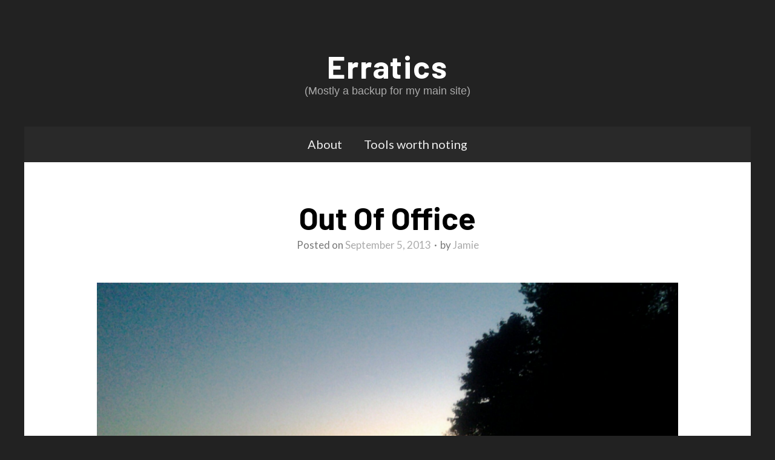

--- FILE ---
content_type: text/css
request_url: http://erratics.ca/wp-content/themes/barlow/style.css?ver=6.9
body_size: 9403
content:
/*
Theme Name: Barlow
Theme URI: https://barlowtheme.com/
Author: Nathanjs
Author URI: https://nathanjs.com
Description: Barlow is a simply designed blogging theme.
Version: 1.0.8
Tested up to: 5.7
Requires PHP: 5.6
License: GNU General Public License v2 or later
License URI: http://www.gnu.org/licenses/gpl-2.0.html
Text Domain: barlow
Tags: custom-background, custom-menu, custom-header, blog, news, e-commerce
*/

/*--------------------------------------------------------------
>>> TABLE OF CONTENTS:
----------------------------------------------------------------
# Normalize
# Typography
# Elements
# Forms
# Accessibility
# Alignments
# Clearings
# Navigation
	## Links
	## Menus
# Structure
	## Container
	## Branding
# WooCommerce
# Content
	## Posts and pages
# Widgets
# Comments
# Infinite scroll
# Media
	## Captions
	## Galleries
# Site Footer
	## Footer Widgets
	## Social Links
	## Site Credits
# Media Queries
--------------------------------------------------------------*/

/*--------------------------------------------------------------
# Normalize
--------------------------------------------------------------*/
html {
	font-family: sans-serif;
	-ms-text-size-adjust: 100%;
	-webkit-text-size-adjust: 100%;
}

body {
	background: #222;
	margin: 0;
}

article,
aside,
details,
figcaption,
figure,
footer,
header,
hgroup,
main,
menu,
nav,
section,
summary {
	display: block;
}

audio,
canvas,
progress,
video {
	display: inline-block;
	vertical-align: baseline;
}

audio:not([controls]) {
	display: none;
	height: 0;
}

[hidden],
template {
	display: none;
}

a {
	background-color: transparent;
}

a:active, a:hover {
	outline: 0;
}

abbr[title] {
	border-bottom: 1px dotted;
}

b,
strong {
	font-weight: bold;
}

dfn {
	font-style: italic;
}

h1 {
	font-size: 2em;
	margin: 0.67em 0;
}

mark {
	background: #ff0;
	color: #000;
}

small {
	font-size: 80%;
}

sub,
sup {
	font-size: 75%;
	line-height: 0;
	position: relative;
	vertical-align: baseline;
}

sup {
	top: -0.5em;
}

sub {
	bottom: -0.25em;
}

img {
	border: 0;
}

svg:not(:root) {
	overflow: hidden;
}

figure {
	margin: 1em 40px;
}

hr {
	box-sizing: content-box;
	height: 0;
}

pre {
	overflow: auto;
}

code,
kbd,
pre,
samp {
	font-family: monospace, monospace;
	font-size: 1em;
}

button,
input,
optgroup,
select,
textarea {
	color: inherit;
	font: inherit;
	margin: 0;
}

button {
	overflow: visible;
}

button,
select {
	text-transform: none;
}

button,
html input[type="button"],
input[type="reset"],
input[type="submit"] {
	-webkit-appearance: button;
	cursor: pointer;
}

button[disabled],
html input[disabled] {
	cursor: default;
}

button::-moz-focus-inner,
input::-moz-focus-inner {
	border: 0;
	padding: 0;
}

input {
	line-height: normal;
}

input[type="checkbox"],
input[type="radio"] {
	box-sizing: border-box;
	/* 1 */
	padding: 0;
	/* 2 */
}

input[type="number"]::-webkit-inner-spin-button,
input[type="number"]::-webkit-outer-spin-button {
	height: auto;
}

input[type="search"] {
	-webkit-appearance: textfield;
	/* 1 */
	/* 2 */
	box-sizing: content-box;
}

input[type="search"]::-webkit-search-cancel-button,
input[type="search"]::-webkit-search-decoration {
	-webkit-appearance: none;
}

fieldset {
	border: 1px solid #c0c0c0;
	margin: 0 2px;
	padding: 0.35em 0.625em 0.75em;
}

legend {
	border: 0;
	padding: 0;
}

textarea {
	overflow: auto;
}

optgroup {
	font-weight: bold;
}

table {
	border-collapse: collapse;
	border-spacing: 0;
}

td,
th {
	padding: 0;
}

/*--------------------------------------------------------------
# Typography
--------------------------------------------------------------*/
body,
button,
input,
select,
textarea {
	font-family: 'Lato', sans-serif;
	font-size: 20px;
	font-weight: 400;
	line-height: 1.75;
	color: #777;
}

h1,
h2,
h3,
h4,
h5,
h6 {
	color: #777;
	font-family: 'Barlow', sans-serif;
	font-weight: 700;
	line-height: 1.2;
}

h1 {
	font-size: 46px;
	margin: 27px 0;
}

h2 {
	font-size: 20px;
	margin: 27px 0;
}

h3 {
	font-size: 20px;
	margin: 27px 0;
}

h4 {
	font-size: 16px;
	margin: 27px 0;
}

h5 {
	font-size: 16px;
	margin: 27px 0;
}

h6 {
	font-size: 14px;
	margin: 27px 0;
}

hr {
	height: 0;
	margin-top: -1px;
	margin-bottom: 24px;
	padding-top: 24px;
	border: 1px solid #ccc;
	border-width: 0 0 1px 0;
	clear: both;
}

p {
	margin: 0;
	padding: 0 0 24px;
}

b,
strong {
	font-weight: 700;
}

dfn,
cite,
em,
i {
	font-style: italic;
}

blockquote,
q {
	border-left: 4px solid #ddd;
	margin: 0 24px;
	padding: 0 10px;
	quotes: "" "";
}

blockquote:before, blockquote:after,
q:before,
q:after {
	content: "";
}

address {
	margin: 0 0 24px 0;
}

pre {
	font-family: "Courier 10 Pitch", Courier, monospace;
	font-size: 15px;
	line-height: 1.75;
	margin: 0 0 24px;
	max-width: 100%;
	overflow: auto;
	padding: 24px;
}

code,
kbd,
tt,
var {
	font-family: Monaco, Consolas, "Andale Mono", "DejaVu Sans Mono", monospace;
	font-size: 0.9375rem;
}

abbr,
acronym {
	border-bottom: 1px dotted #666666;
	cursor: help;
}

mark,
ins {
	text-decoration: none;
}

sup,
sub {
	font-size: 75%;
	height: 0;
	line-height: 0;
	position: relative;
	vertical-align: baseline;
}

sup {
	bottom: 1ex;
}

sub {
	top: .5ex;
}

small {
	font-size: 75%;
}

big {
	font-size: 125%;
}

.entry-title,
.entry-content,
.comments-title,
.comment-content,
.widget-title,
.widget {
	word-wrap: break-word;
}

/*--------------------------------------------------------------
# HTML Elements
--------------------------------------------------------------*/
html {
	box-sizing: border-box;
}

*, *::after, *::before {
	box-sizing: inherit;
}

embed,
iframe,
object {
	max-width: 100%;
}

hr {
	height: 1px;
	width: auto;
	background-color: #ddd;
	border: 0;
	margin: 0 0 1.5rem 0;
}

figure {
	margin: 0;
}

ul,
ol {
	margin: 0 0 48px 15px;
}

ul {
	list-style: square;
}

ol {
	list-style: decimal;
}

li > ul,
li > ol {
	margin: 0 0 0 24px;
}

dt {
	font-weight: 700;
}

dd {
	margin: 0 24px 24px 0;
}

table {
	border: 1px solid #d7d9d7;
	border-width: 1px 0 0 1px;
	margin-bottom: 24px;
	width: 100%;
}

th {
	border: 1px solid #d7d9d7;
	border-width: 0 1px 1px 0;
	font-size: 15px;
	font-weight: normal;
	padding: 6px 8px 7px 8px;
	text-transform: uppercase;
}

td {
	border: 1px solid #d7d9d7;
	border-width: 0 1px 1px 0;
	padding: 5px 8px 6px 8px;
}

/*--------------------------------------------------------------
# Forms
--------------------------------------------------------------*/
input {
	line-height: normal;
}

button,
button[disabled]:hover,
button[disabled]:focus,
input[type="button"],
input[type="button"][disabled]:hover,
input[type="button"][disabled]:focus,
input[type="reset"],
input[type="reset"][disabled]:hover,
input[type="reset"][disabled]:focus,
input[type="submit"],
input[type="submit"][disabled]:hover,
input[type="submit"][disabled]:focus {
	background: #4dad85;
	border: 0;
	border-radius: 0;
	color: #fff;
	font-weight: 400;
	line-height: 1;
	padding: 10px 20px;
	transition: all .4s ease-in-out;
	-webkit-transition: all .4s ease-in-out;
	-moz-transition: all .4s ease-in-out;
	-o-transition: all .4s ease-in-out;
}

button:hover,
button:focus,
input[type="button"]:hover,
input[type="button"]:focus,
input[type="reset"]:hover,
input[type="reset"]:focus,
input[type="submit"]:hover,
input[type="submit"]:focus {
	background: #4dad85;
	opacity: .7;
	transition: all .4s ease-in-out;
	-webkit-transition: all .4s ease-in-out;
	-moz-transition: all .4s ease-in-out;
	-o-transition: all .4s ease-in-out;
}

button:focus,
input[type="button"]:focus,
input[type="reset"]:focus,
input[type="submit"]:focus {
	outline: thin dotted;
	outline-offset: -4px;
}

input[type="text"],
input[type="email"],
input[type="url"],
input[type="password"],
input[type="search"],
input[type="tel"],
input[type="number"],
textarea {
	background: #f7f7f7;
	background-image: -webkit-linear-gradient(rgba(255, 255, 255, 0), rgba(255, 255, 255, 0));
	border: 1px solid #d1d1d1;
	box-sizing: border-box;
	border-radius: 0;
	color: #686868;
	padding: 10px;
	min-width: 100% !important;
	width: 100%;
}

input[type="text"]:focus,
input[type="email"]:focus,
input[type="url"]:focus,
input[type="password"]:focus,
input[type="search"]:focus,
input[type="tel"]:focus,
input[type="number"]:focus,
textarea:focus {
	background-color: #fff;
	border-color: #1a1a1a;
	color: #1a1a1a;
	outline: 0;
}

.post-password-form {
	margin-bottom: 1.75em;
}

.post-password-form label {
	color: #686868;
	display: block;
	font-size: 13px;
	font-size: 0.8125rem;
	letter-spacing: 0.076923077em;
	line-height: 1.6153846154;
	margin-bottom: 1.75em;
	text-transform: uppercase;
}

.post-password-form input[type="password"] {
	margin-top: 0.4375em;
}

.post-password-form > :last-child {
	margin-bottom: 0;
}

/*--------------------------------------------------------------
# Accessibility
--------------------------------------------------------------*/
.screen-reader-text {
	height: auto;
	width: 1px;
	clip: rect(1px, 1px, 1px, 1px);
	height: 1px;
	overflow: hidden;
	position: absolute !important;
}

.screen-reader-text:hover, .screen-reader-text:active, .screen-reader-text:focus {
	height: auto;
	width: auto;
	background-color: #f1f1f1;
	border-radius: 3px;
	box-shadow: 0 0 2px 2px rgba(0, 0, 0, 0.6);
	clip: auto !important;
	color: #21759b;
	display: block;
	font-size: 14px;
	font-weight: 700;
	left: 5px;
	line-height: normal;
	padding: 15px 23px 14px;
	text-decoration: none;
	top: 5px;
	z-index: 100000;
}

/*--------------------------------------------------------------
# Alignments
--------------------------------------------------------------*/
.alignleft {
	display: inline;
	float: left;
	margin: 0 24px 0 0;
}

.alignright {
	display: inline;
	float: right;
	margin: 0 0 0 24px;
}

.aligncenter {
	clear: both;
	display: block;
	margin-left: auto;
	margin-right: auto;
}

/*--------------------------------------------------------------
# Clearings
--------------------------------------------------------------*/
.clear::after,
.entry-content::after,
.comment-content::after,
.site-header::after,
.site-content::after,
.site-footer::after {
	clear: both;
	content: "";
	display: block;
}

/*--------------------------------------------------------------
# Navigation
--------------------------------------------------------------*/
/*--------------------------------------------------------------
## Links
--------------------------------------------------------------*/
a {
	color: #4dad85;
	text-decoration: underline;
	transition: all .4s ease-in-out;
	-webkit-transition: all .4s ease-in-out;
	-moz-transition: all .4s ease-in-out;
}

a:hover,
a:focus,
a:active {
	color: #000;
	text-decoration: none;
	transition: all .4s ease-in-out;
	-webkit-transition: all .4s ease-in-out;
	-moz-transition: all .4s ease-in-out;
}

/*--------------------------------------------------------------
## Menus
--------------------------------------------------------------*/
.main-navigation {
	background: #292929;
	position: relative;
	display: block;
	margin: 0;
	padding: 0;
	width: 100%;
}

.main-navigation ul {
	display: none;
	list-style: none;
	margin: 0;
	padding-left: 0;
	text-align: center;
}

.main-navigation li {
	position: relative;
}

.main-navigation .nav-wrap div > ul > li {
	display: inline-block;
}

.main-navigation .nav-wrap div > ul > li:last-of-type {
	margin-right: 0;
}

.main-navigation a {
	color: #eee;
	display: block;
	padding: 12px 16px;
	position: relative;
	text-decoration: none;
	transition: all .4s ease-in-out;
	-webkit-transition: all .4s ease-in-out;
	-moz-transition: all .4s ease-in-out;
	-o-transition: all .4s ease-in-out;
	-ms-word-wrap: break-word;
	word-wrap: break-word;
}

.main-navigation a:hover,
.main-navigation li.focus > a {
	opacity: .7;
	transition: all .4s ease-in-out;
	-webkit-transition: all .4s ease-in-out;
	-moz-transition: all .4s ease-in-out;
	-o-transition: all .4s ease-in-out;
}

.main-navigation ul ul {
	float: left;
	position: absolute;
	left: -999em;
	margin-left: -100px;
	top: 100%;
	z-index: 99999;
}

.main-navigation ul ul:before {
	border-style: solid;
	border-width: 0 8px 8px 8px;
	border-color: transparent transparent #eee transparent;
	bottom: 100%;
	content: "";
	height: 0;
	left: 50%;
	margin-left: -8px;
	position: absolute;
	width: 0;
}

.main-navigation ul ul ul {
	padding-left: 8px;
}

.main-navigation ul ul ul:before {
	border-width: 8px 8px 8px 0;
	border-color: transparent #eee transparent transparent;
	bottom: auto;
	left: 0;
	margin-left: 0;
	top: 10px;
}

.main-navigation ul ul a,
.main-navigation ul ul a:hover,
.main-navigation ul ul li.focus > a {
	color: #999;
}

.main-navigation ul ul ul {
	left: -999em;
	margin-left: 0;
	top: 0;
}

.main-navigation ul ul a {
	background-color: #eee;
	border-bottom: 1px solid #eee;
	display: block;
	padding: 8px 20px;
	-webkit-transition: background-color 0.2s;
	-moz-transition: background-color 0.2s;
	transition: background-color 0.2s;
	width: 200px;
}

.main-navigation ul ul a:hover {
	background: #ddd;
	opacity: 1;
}

.main-navigation ul li:hover > ul,
.main-navigation ul li.focus > ul {
	left: 50%;
}

.main-navigation ul ul li:hover > ul,
.main-navigation ul ul li.focus > ul {
	left: 100%;
}

.menu-toggle {
	display: none;
}

.main-navigation ul {
	display: block;
}

.menu-item-has-children > a:after {
	content: "\f107";
	font-family: FontAwesome;
	display: inline-block;
	margin-left: 7px;
	-webkit-font-smoothing: antialiased;
}

.menu-item-has-children > a:hover:after {
	opacity: 0.8;
}

.menu-item-has-children .menu-item-has-children > a:after {
	top: auto;
	-webkit-transform: rotate(0);
	-ms-transform: rotate(0);
	transform: rotate(0);
}

/* Pagination */
.site-main.comment-navigation,
.site-main .posts-navigation,
.site-main .post-navigation {
	background: #fff;
	padding: 0 10% 5%;
	margin: 0;
	overflow: hidden;
}

.comment-navigation .nav-previous,
.posts-navigation .nav-previous,
.post-navigation .nav-previous {
	float: left;
	width: 50%;
}

.comment-navigation .nav-next,
.posts-navigation .nav-next,
.post-navigation .nav-next {
	float: right;
	text-align: right;
	width: 50%;
}

.posts-navigation .nav-previous a,
.post-navigation .nav-previous a,
.posts-navigation .nav-next a,
.post-navigation .nav-next a {
	border: 1px solid #efedea;
	border-radius: 5px;
	display: inline-block;
	font-size: 14px;
	padding: 5px 10px;
	text-transform: capitalize;
	text-decoration: none;
}

.posts-navigation .nav-next a:after,
.post-navigation .nav-next a:after {
	font-family: fontawesome;
	content: "\f105";
	margin-left: 4px;
}

.posts-navigation .nav-previous a:before,
.post-navigation .nav-previous a:before {
	font-family: fontawesome;
	content: "\f104";
	margin-right: 4px;
}

/*--------------------------------------------------------------
# Structure
--------------------------------------------------------------*/
/*--------------------------------------------------------------
## Container
--------------------------------------------------------------*/
.site {
	margin: 30px auto 0;
	max-width: 1200px;
	padding: 0;
	overflow: hidden;
}

.content-area {
	display: block;
	margin: 0;
	padding: 0;
}

#secondary {
	background: #292929;
	display: block;
	margin: 0;
	padding: 0;
	width: 100%;
}

.widget-wrap {
	margin: 0 auto;
	max-width: 1200px;
	padding: 4% 0;
	overflow: hidden;
}

/*--------------------------------------------------------------
## Branding
--------------------------------------------------------------*/
.site-header {
	margin: 0;
	padding: 0;
}

.site-header img {
	display: block;
	height: auto;
	max-width: 100%;
	width: 100%;
}

.site-branding {
	margin: 0;
	padding: 4% 0;
	text-align: center;
}

.site-title {
	font-size: 52px;
	margin: 0;
	padding: 0;
	letter-spacing: 2px;
	line-height: 1.2;
	text-transform: capitalize;
}

.site-title a {
	color: #fff;
	text-decoration: none;
}

.site-title a:hover {
	opacity: .6
}

.site-description {
	color: #aaa;
	font-family: 'Raleway', sans-serif;
	font-size: 18px;
	font-weight: 400;
	margin: 0;
	padding: 0;
}

/*--------------------------------------------------------------
# WooCommerce
--------------------------------------------------------------*/
.woocommerce #primary a {
	color: #999;
}

.widget_product_search input[type="submit"] {
	display: none;
}

.woocommerce .products {
	clear: left;
	display: block;
	padding: 40px 0 0;
	width: 100%;
}

.woocommerce ul.products li.product,
.woocommerce-page ul.products li.product {
	text-align: center;
}

.woocommerce-pagination {
	margin: 0 0 40px;
}

.woocommerce-pagination .page-numbers a {
	color: #999 !important;
}

.archive .product {
	width: 100%;
	margin-bottom: 3.164556962% !important;
}

.woocommerce span.onsale {
	background-color: #333;
	border-radius: 0;
	margin: 0 !important;
	padding: 10px !important;
	top: 10px !important;
	right: 10px !important;
	min-height: inherit !important;
	height: inherit !important;
	min-width: inherit !important;
	line-height: inherit !important;
	color: #fff;
}

.archive .product img {
	transition: all .4s ease-in-out;
	-webkit-transform: translateZ(0);
	height: auto;
	width: 100%;
}

.archive .product img:hover {
	transition: all .4s ease-in-out;
	-webkit-transform: translateZ(0);
	opacity: .7;
}

.archive .product h3 {
	letter-spacing: 1px;
}

.archive .product h3,
.archive .product .price,
.archive .product .woocommerce div.product p.price,
.archive .product .woocommerce div.product span.price {
	color: #000000 !important;
	display: block;
	font-size: 15px !important;
	margin: 0 !important;
	padding: 0 !important;
	text-align: center;
	text-transform: uppercase;
}

.woocommerce select {
	background: transparent !important;
	color: #000;
	-webkit-appearance: none;
	-moz-appearance: none;
	appearance: none;
	border: 1px solid #dfdfdf;
	font-size: 14px;
	padding: 10px 20px;
	width: 13.75rem;
}

.woocommerce-ordering {
	background: transparent !important;
	color: #999;
	position: relative;
	top: -25px;
}

.woocommerce-ordering:after {
	content: '\f107' !important;
	color: #999;
	position: absolute;
	top: 20%;
	right: 15px;
	font-family: fontawesome;
	font-size: 16px;
}

.barlow-product .product {
	margin: 40px 0;
}

.barlow-product .product .button {
	height: 38px;
}

.woocommerce #respond input#submit.alt,
.woocommerce a.button.alt,
.woocommerce button.button.alt,
.woocommerce input.button.alt,
.woocommerce div.product form.cart .button,
.woocommerce #respond input#submit,
.woocommerce a.button,
.woocommerce button.button,
.woocommerce input.button {
	background: #4dad85;
	border: 0;
	border-radius: 0;
	color: #fff !important;
	font-weight: 400;
}

.woocommerce #respond input#submit.alt:hover,
.woocommerce a.button.alt:hover,
.woocommerce button.button.alt:hover,
.woocommerce input.button.alt:hover,
.woocommerce div.product form.cart .button:hover,
.woocommerce #respond input#submit:hover,
.woocommerce a.button:hover,
.woocommerce button.button:hover,
.woocommerce input.button:hover {
	background: #4dad85;
	opacity: .7;
}

.quantity input[type="number"] {
	height: 38px;
	line-height: inherit;
}

.woocommerce ul.products li.product .price,
.woocommerce div.product p.price,
.woocommerce div.product span.price {
	color: #999;
	display: block;
	font-weight: 400;
}

.woocommerce div.product .woocommerce-tabs ul.tabs li a {
	color: #999 !important;
	font-weight: 400 !important;
}

.woocommerce table.shop_attributes td p {
	padding: 8px;
}

.woocommerce-product-rating {
	font-size: 13px;
	margin-top: 1.618em;
}

.woocommerce-error,
.woocommerce-info,
.woocommerce-message {
	padding: 1em 2em 1em 3.5em !important;
	margin: 2em 0 !important;
	position: relative;
	background-color: #f7f6f7;
	color: #515151;
	border-top: 3px solid #000;
	list-style: none !important;
	width: auto;
	word-wrap: break-word;
}

.woocommerce-message:before {
	content: "\e015";
	color: #000000;
}

.woocommerce .cart {
	font-size: 15px;
}

.woocommerce table.shop_table thead {
	background-color: #f5f5f5;
}

.woocommerce table,
.woocommerce thead,
.woocommerce tbody,
.woocommerce tfoot,
.woocommerce tr,
.woocommerce th,
.woocommerce td {
	border-top: 0;
	border-bottom: 0;
	border-radius: 0 !important;
	font-weight: 400;
}

.actions .button {
	height: 38px;
}

.woocommerce .cart-subtotal th,
.woocommerce .order-total th {
	background: #f5f5f5;
}

.woocommerce .cart-collaterals .cart_totals,
.woocommerce-page .cart-collaterals .cart_totals {
	float: none;
	width: 100%;
}

.woocommerce input {
	background-color: #fff;
	border: 1px solid #dfdfdf;
}

.woocommerce #content table.cart td.actions .input-text,
.woocommerce table.cart td.actions .input-text,
.woocommerce-page #content table.cart td.actions .input-text,
.woocommerce-page table.cart td.actions .input-text {
	height: 38px !important;
	width: 150px;
}

.woocommerce a.remove {
	display: block;
	font-size: 1.5em;
	height: 1em;
	width: 1em;
	text-align: center;
	line-height: 1;
	border-radius: 100%;
	color: #000 !important;
	text-decoration: none;
	font-weight: 700;
	border: 0;
}

.woocommerce a.remove:hover {
	color: #999 !important;
	background: transparent;
}

.woocommerce-info:before {
	color: #000;
}

.woocommerce #reviews #comments ol.commentlist li .comment-text {
	padding: 1em;
}
@media screen and (min-width: 860px) {
	.archive .product {
		float: left;
		display: block;
		margin-right: 2.3866348449%;
		width: 31.7422434368%;
	}
	.archive .product:last-child {
		margin-right: 0;
	}
	.archive .product:nth-child(3n) {
		margin-right: 0;
	}
	.archive .product:nth-child(3n+1) {
		clear: left;
	}
	.woocommerce .cart-collaterals .cart_totals .button,
	.woocommerce-page .cart-collaterals .cart_totals .button {
		width: 40%;
	}
}

.woocommerce-page .select2-container--default {
	background-color: #fff;
	border: 1px solid #ddd;
	border-radius: 0;
	padding: 10px 14px;
}


.woocommerce-page .select2-container--default .select2-selection--single {
	border-color: transparent;
	border-radius: 0;
}

.select2-dropdown {
	background-color: #fff;
	border: 1px solid #ddd;
	border-radius: 4px;
	box-sizing: border-box;
	display: block;
	position: absolute;
	left: -100000px;
	margin-top: -25px;
	margin-left: -1px;
	width: 100%;
	z-index: 1051;
}

.select2-selection__arrow {
	top: 10px !important;
}


/*--------------------------------------------------------------
# Content
--------------------------------------------------------------*/
/*--------------------------------------------------------------
## Posts and pages
--------------------------------------------------------------*/
.post {
	margin: 0 0 5%;
	padding: 0;
	background: #fff;
	position: relative;
}

.page .post,
.single .product {
	margin: 0;
	padding: 0;
	background: #fff;
	position: relative;
}

.site-main .hentry:last-of-type {
	margin-bottom: 0;
}

.content-wrap {
	padding: 5% 10%;
	overflow: hidden;
}

.entry-header {
	background: #fff;
	margin: 0;
	padding: 0 0 5%;
	text-align: center;
}

.entry-title {
	color: #000;
	font-size: 52px;
	font-weight: 700;
	margin: 0;
	padding: 0;
	text-transform: capitalize;
}

.entry-title a {
	color: #000;
	text-decoration: none;
}

.entry-title a:hover {
	color: #777;
}

.archive-title {
	margin: 0 0 30px;
}

.post .post-thumbnail {
	display: block;
	max-width: 100%;
	width: 100%;
	-webkit-transition: none;
	-moz-transition: none;
	transition: none;
	-webkit-tap-highlight-color: transparent;
}

.post .post-thumbnail img {
	max-width: 100%;
	width: 100%;
	height: auto;
	float: left;
	display: inline-block;
}

.post-thumbnail img {
	display: block;
	margin: 0 auto;
}

.entry-meta {
	font-size: 17px;
}

.entry-meta span {
	display: inline-block;
	padding: 0;
}

.entry-meta .posted-on {
	margin-right: 5px;
}

.entry-meta a,
.entry-footer a {
	color: #aaa;
	text-decoration: none;
}

.entry-meta a:hover,
.entry-footer a:hover {
	color: #000;
}

.entry-footer {
	background: #fff;
	clear: left;
	font-size: 14px;
	margin: 0;
	padding: 0;
}

.entry-footer a {
	font-style: italic;
	text-decoration: none;
}

.entry-footer span {
	display: block;
}

.page-title {
	color: #000;
	background: #fff;
	line-height: 1.2;
	margin: 0;
	padding: 4% 0;
	text-align: center;
}

.cat-links,
.tag-links {
	display: block;
}

.tags-links a,
.cat-links a {
	display: inline-block;
}

.sticky {
	display: block;
}

.bypostauthor {
	 display: inline;
 }

.updated:not(.published) {
	display: none;
}

.byline,
.group-blog .byline {
	display: inline-block;
}

.posted-on {
	display: block;
	margin: 0;
}

.byline:before {
	content: "\00B7";
	display: block;
	float: left;
	padding-right: 5px;
}

.page-content,
.entry-content,
.entry-summary {
	background: #fff;
	margin: 0;
	padding: 0;
}

.entry-content {
	padding: 0;
}

.page-links {
	clear: both;
	margin: 0 0 24px;
}

/*--------------------------------------------------------------
# Widgets
--------------------------------------------------------------*/
#secondary .widget {
	color: #999;
	margin: 0 0 30px;
	overflow: hidden;
	padding: 0;
	text-align: left;
}

#secondary .widget {
	float: left;
	display: block;
	margin: 0 2.35765% 0 0;
	width: 31.76157%;
}

#secondary .widget:nth-of-type(3n) {
	margin-right: 0;
}

.widget select {
	max-width: 100%;
}

.widget ul {
	list-style-type: none;
	margin: 0;
	padding: 0;
}

.widget a {
	color: #eee;
	text-decoration: none;
}

.widget a:hover {
	opacity: .7;
}

.widget-title,
.widget-title a,
.widgettitle {
	color: #eee;
	font-size: 20px;
	font-weight: 700;
	letter-spacing: 1px;
	margin: 0 0 24px;
	text-transform: uppercase;
}

.widget ul,
.widget ol {
	list-style: none;
}

.widget li > ul,
.widget li > ol {
	margin-left: 24px;
}

.widget ul > li,
.widget ol > li {
	border-top: 1px solid #222;
	padding: 12px 0;
}

.widget ul ul > li:first-child {
	margin-top: 10px;
}

.widget ul > li:last-child {
	padding-bottom: 0;
}

.widget_recent_entries a {
	display: block;
}

.search-submit {
	display: none;
}

.widget input[type="search"],
.widget input[type="email"] {
	background: #f7f7f7;
	border: none;
}

.widget input[type="search"]:focus,
.widget input[type="email"]:focus {
	background: #fff;
	border: none;
	opacity: .7;
}

/*--------------------------------------------------------------
## Comments
--------------------------------------------------------------*/
.comments-area {
	background: #eee;
	margin: 0;
	padding: 10%;
}

.comment-list + .comment-respond,
.comment-navigation + .comment-respond {
	padding-top: 1.75em;
}

.comments-title,
.comment-reply-title {
	margin: 0 ;
	padding: 0;
}

.comment-list {
	list-style: none;
	margin: 0;
	padding: 0;
}

.comment-list article,
.comment-list .pingback,
.comment-list .trackback {
	border-top: 1px solid #ddd;
	padding: 1.75em 0;
}

.comment-list .children {
	list-style: none;
	margin: 0;
}

.comment-list .children > li {
	padding-left: 0.875em;
}

.comment-author {
	color: #808080;
	margin-bottom: 0.4375em;
}

.avatar {
	border-radius: 50%;
}

.comment-author .avatar {
	float: left;
	height: 28px;
	margin-right: 0.875em;
	position: relative;
	width: 28px;
}

.comment-metadata,
.pingback .edit-link {
	color: #666666;
	font-size: 13px;
	line-height: 1.6153846154;
}

.comment-metadata {
	margin-bottom: 2.1538461538em;
}

.comment-metadata a,
.pingback .comment-edit-link {
	color: #666666;
}

.comment-metadata a:hover,
.comment-metadata a:focus,
.pingback .comment-edit-link:hover,
.pingback .comment-edit-link:focus {
	color: #44687d;
}

.comment-metadata .edit-link,
.pingback .edit-link {
	display: inline-block;
}

.comment-content ul,
.comment-content ol {
	margin: 0 0 1.5em 1.25em;
}

.comment-content li > ul,
.comment-content li > ol {
	margin-bottom: 0;
}

.comment-reply-link {
	border: 1px solid #ddd;
	border-radius: 2px;
	color: #44687d;
	display: inline-block;
	font-size: 13px;
	line-height: 1;
	margin-top: 2.1538461538em;
	padding: 0.5384615385em 0.5384615385em 0.4615384615em;
}

.comment-reply-link:hover,
.comment-reply-link:focus {
	border-color: currentColor;
	color: #000;
	outline: 0;
}

.comment-form {
	padding: 0;
}

.comment-form label {
	color: #666666;
	display: block;
	font-size: 13px;
	letter-spacing: 0.076923077em;
	line-height: 1.6153846154;
	margin-bottom: 0.5384615385em;
	text-transform: uppercase;
}

.comment-list .comment-form {
	padding-bottom: 1.75em;
}

.comment-notes,
.comment-awaiting-moderation,
.logged-in-as,
.form-allowed-tags {
	color: #666;
	font-size: 13px;
	line-height: 1.6153846154;
	margin-bottom: 2.1538461538em;
}

.no-comments {
	border-top: 1px solid #ddd;
	font-weight: 700;
	margin: 0;
	padding-top: 1.75em;
}

.comment-navigation + .no-comments {
	border-top: 0;
	padding-top: 0;
}

.form-submit {
	margin-bottom: 0;
}

.required {
	color: #c0392b;
}

.comment-reply-title small {
	font-size: 15px;
}

.comment-reply-title small a {
	border: 0;
	height: 32px;
	overflow: hidden;
	width: 26px;
}

.comment-reply-title small a:hover,
.comment-reply-title small a:focus {
	color: #808080;
}

/*--------------------------------------------------------------
# Site Footer
--------------------------------------------------------------*/
.site-footer {
	background: #222;
	clear: both;
	width: 100%;
}

.footer-wrap {
	margin: 0 auto;
	max-width: 1200px;
	padding: 30px;
}

/*--------------------------------------------------------------
## Social Links
--------------------------------------------------------------*/
#social-navigation {
	padding: 0;
	overflow: hidden;
}

#social-navigation ul {
	margin: 0;
	padding: 0;
}

#menu-social{
	margin: 0;
	padding: 0;
}

.social-links {
	margin: 0;
	padding: 0;
	text-align: center;
}

.social-links li {
	display: inline-block;;
	margin: 0;
	padding: 12px;
	text-align: center;
}

.social-links li a {
	border: none;
	margin: 0 12px 0 0;
	display: block;
	overflow: hidden;
	width: 32px;
	text-decoration: none;
}

.social-links li a:last-child {
	margin: 0;
}

.social-links ul li a:before {
	font-family: FontAwesome;
	background-color: #292929;
	border-radius: 50%;
	color: #fff;
	display: block;
	line-height: 32px;
	text-align: center;
	width: 32px;
	height: 32px;
	transition: all .4s ease-in-out;
	-webkit-transition: all .4s ease-in-out;
	-moz-transition: all .4s ease-in-out;
	-o-transition: all .4s ease-in-out;
}

.social-links ul a:hover:before {
	opacity: .7;
	transition: all .4s ease-in-out;
	-webkit-transition: all .4s ease-in-out;
	-moz-transition: all .4s ease-in-out;
	-o-transition: all .4s ease-in-out;
}

.social-links ul li a[href*="wordpress.org"]:before,
.social-links ul li a[href*="wordpress.com"]:before {
	content: '\f19a';
	font-family: FontAwesome;
}

.social-links ul a[href*="facebook.com"]:before {
	content: "\f09a";
}

.social-links ul a[href*="twitter.com"]:before {
	content: "\f099";
}

.social-links ul a[href*="dribbble.com"]:before {
	content: "\f17d";
}

.social-links ul a[href*="plus.google.com"]:before {
	content: "\f0d5";
}

.social-links ul a[href*="pinterest.com"]:before {
	content: "\f231";
}

.social-links ul a[href*="f173"]:before {
	content: "\f214";
}

.social-links ul a[href*="youtube.com"]:before {
	content: "\f16a";
}

.social-links ul a[href*="flickr.com"]:before {
	content: "\f16e";
}

.social-links ul a[href*="vimeo.com"]:before {
	content: "\f27d";
}

.social-links ul a[href*="instagram.com"]:before {
	content: "\f16d";
}

.social-links ul a[href*="codepen.io"]:before {
	content: "\f1cb";
}

.social-links ul a[href*="linkedin.com"]:before {
	content: "\f0e1";
}

.social-links ul a[href*="github.com"]:before {
	content: '\f09b';
}

.social-links ul a[href*="/feed"]:before {
	content: '\f09e';
}

.social-links ul a:before {
	content: "\f013";
}

/*--------------------------------------------------------------
## Site Credits
--------------------------------------------------------------*/
.site-info {
	color: #eee;
	font-size: 16px;
	margin: 0;
	overflow: hidden;
	padding: 0;
	text-align: center;
	width: 100%;
}

.site-info a {
	color: #aaa;
	text-decoration: none;
}

.site-info a:hover {
	color: #eee;
}

/*--------------------------------------------------------------
# Infinite scroll
--------------------------------------------------------------*/
/* Globally hidden elements when Infinite Scroll is supported and in use. */
.infinite-scroll .posts-navigation, /* Older / Newer Posts Navigation (always hidden) */
.infinite-scroll.neverending .site-footer { /* Theme Footer (when set to scrolling) */
	display: none;
}

/* When Infinite Scroll has reached its end we need to re-display elements that were hidden (via .neverending) before. */
.infinity-end.neverending .site-footer {
	display: block;
}


#infinite-handle {
	margin: 40px 0;
	text-align: center;
}

#infinite-handle span {
	display: block;
	font-size: inherit;
	font-weight: normal;
	padding: 10px;
	-webkit-transition: all .3s ease-in-out;
	   -moz-transition: all .3s ease-in-out;
		 -o-transition: all .3s ease-in-out;
			transition: all .3s ease-in-out;
	letter-spacing: 1px;
	margin-left: auto;
	margin-right: auto;
	text-transform: uppercase;
	color: #999;
	border: 1px solid #ddd;
	background: white;
	text-align: center;
	width: 240px;
}

#infinite-handle span:hover {
	border-color: #aaa;
	opacity: 1 !important;
	color: #999 !important;
	-webkit-transition: all .3s ease-in-out;
	   -moz-transition: all .3s ease-in-out;
		 -o-transition: all .3s ease-in-out;
			transition: all .3s ease-in-out;
}

#infinite-handle span {
	line-height: inherit;
	padding: 15px 60px 16px !important;
}

.infinite-loader {
	margin-bottom: 40px;
}

.infinite-loader .spinner {
	display: block;
	margin-left: auto;
	margin-right: auto;
	left: 50%;
	transform: translateX(-50%);
}

#infinite-handle span button, #infinite-handle span button:hover, #infinite-handle span button:focus {
	display: inline;
	position: static;
	padding: 0;
	border: none;
}

/*--------------------------------------------------------------
# Media
--------------------------------------------------------------*/
.page-content img.wp-smiley,
.entry-content img.wp-smiley,
.comment-content img.wp-smiley {
	border: none;
	margin-bottom: 0;
	margin-top: 0;
	padding: 0;
}

img {
	height: auto;
	max-width: 100%;
}

.wp-caption {
	margin: 0 0 1.5rem 0;
	max-width: 100%;
}

.wp-caption img[class*="wp-image-"] {
	display: block;
	margin: 0 auto;
}

.wp-caption.aligncenter {
	margin: 0 auto 24px auto;
}

.wp-caption.alignleft {
	margin-right: 24px;
}

.wp-caption.alignright {
	margin-left: 24px;
}

.wp-caption .wp-caption-text {
	margin: 12px 0;
}

.wp-caption-text {
	text-align: center;
}

.gallery {
	margin: 0 0 24px 0;
}

.gallery-item {
	height: auto;
	width: 100%;
	display: inline-block;
	text-align: center;
	vertical-align: top;
}

.gallery-columns-2 .gallery-item {
	max-width: 50%;
}

.gallery-columns-3 .gallery-item {
	max-width: 33.33%;
}

.gallery-columns-4 .gallery-item {
	max-width: 25%;
}

.gallery-columns-5 .gallery-item {
	max-width: 20%;
}

.gallery-columns-6 .gallery-item {
	max-width: 16.66%;
}

.gallery-columns-7 .gallery-item {
	max-width: 14.28%;
}

.gallery-columns-8 .gallery-item {
	max-width: 12.5%;
}

.gallery-columns-9 .gallery-item {
	max-width: 11.11%;
}

.gallery-caption {
	display: block;
}

.fluid-embed {
	height: 0;
	overflow: hidden;
	padding-bottom: 56.25%;
	position: relative;
}

.fluid-embed embed,
.fluid-embed object,
.fluid-embed iframe {
	position: absolute;
	top: 0;
	left: 0;
	height: 100%;
	width: 100%;
}

/*--------------------------------------------------------------
# Media Queries
--------------------------------------------------------------*/
@media screen and (max-width: 1200px) {
	.widget-wrap{
		padding: 10%;
	}
}
@media screen and (max-width: 900px) {
	.site {
		margin: 0 auto;
	}
	.wrap {
		padding: 40px 0;
		overflow: hidden;
	}
	.site-branding {
		padding: 20px;
	}
	.content-area {
		display: block;
		float: none;
		margin: 0;
		padding: 0;
		overflow: hidden;
		width: 100%;
	}
	#secondary .widget {
		color: #fff;
		float: none;
		margin: 0 0 30px;
		overflow: hidden;
		padding: 0;
		text-align: left;
		width: 100%;
	}
}

@media only screen and (max-width: 800px) {
	/* Mobile menu toggle */
	.main-navigation {
		float: none;
	}

	.main-navigation ul {
		display: none;
	}

	.menu-toggle,
	.main-navigation.toggled ul {
		display: block;
	}

	.menu-toggle {
		background: transparent;
		border: 0;
		font-size: 14px;
		font-size: 0.875rem;
		margin: 0 auto;
		text-shadow: none;
	}

	.menu-toggle:before {
		content: "\f0c9";
		font-family: fontawesome;
		display: inline-block;
		margin-right: 8px;
		opacity: 0.4;
		position: relative;
		-webkit-transition: opacity 0.2s;
		-moz-transition: opacity 0.2s;
		transition: opacity 0.2s;
	}

	.menu-toggle:hover:before {
		opacity: 0.7;
	}

	.toggled .menu-toggle:before {
		content: "\2715";
	}

	.main-navigation a {
		padding: 10px 20px;
	}

	.main-navigation .nav-wrap div > ul > li {
		display: block;
		float: none;
		text-align: center;
	}

	.main-navigation ul ul {
		background: transparent;
		box-shadow: none;
		float: none;
		margin-left: 20px;
		position: static;
	}

	.main-navigation ul ul a {
		background-color: transparent;
		border: 0;
		color: #abb5b6;
		width: auto;
	}

	.main-navigation ul ul a:hover {
		background: transparent;
		color: #5e6f71;
	}

	.main-navigation ul ul:before {
		display: none;
	}

	.menu-item-has-children > a:after {
		display: none;
	}
}
